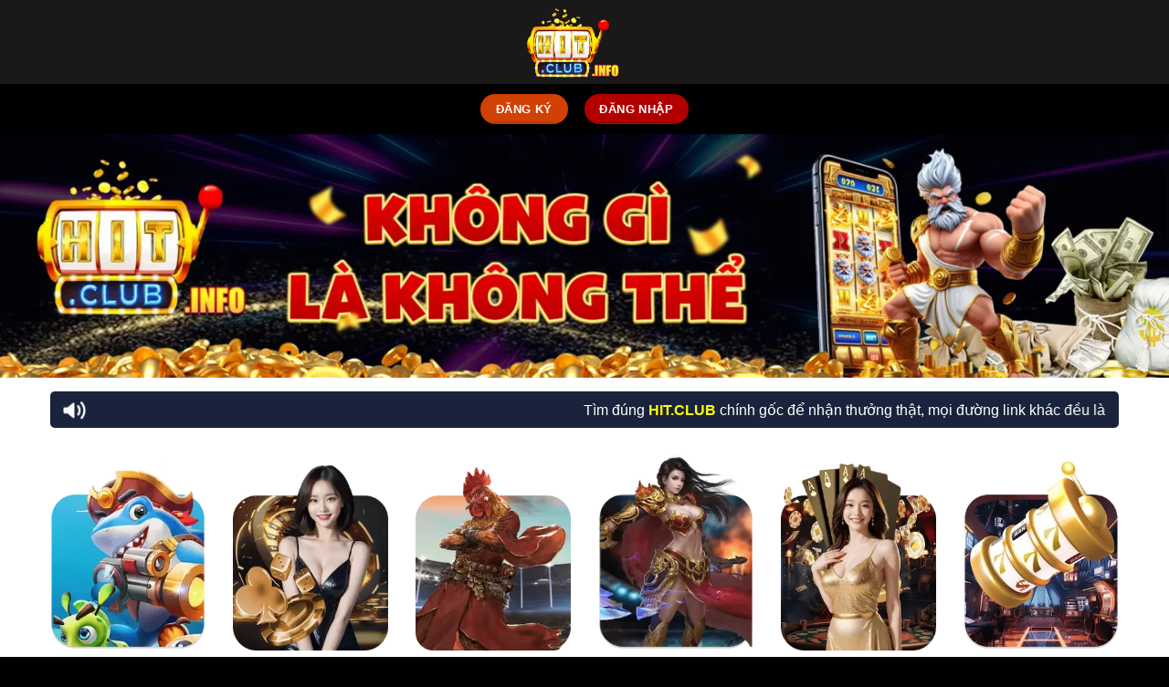

--- FILE ---
content_type: text/html; charset=UTF-8
request_url: https://www.thetalkingstick.net/page/35/
body_size: 20160
content:
<!DOCTYPE html><html lang="en-US" prefix="og: https://ogp.me/ns#" class="loading-site no-js"><head><meta charset="UTF-8" /><link rel="preconnect" href="https://fonts.gstatic.com/" crossorigin /><script type="litespeed/javascript">WebFontConfig={google:{families:["Roboto:regular,700,regular,700","Dancing Script:regular,regular&display=swap"]}};if(typeof WebFont==="object"&&typeof WebFont.load==="function"){WebFont.load(WebFontConfig)}</script><script data-optimized="1" type="litespeed/javascript" data-src="https://www.thetalkingstick.net/wp-content/plugins/litespeed-cache/assets/js/webfontloader.min.js"></script><link data-optimized="2" rel="stylesheet" href="https://www.thetalkingstick.net/wp-content/litespeed/css/7052a927ecaf5f2d67078dfa3e2b391a.css?ver=0faac" /><link rel="profile" href="https://gmpg.org/xfn/11" /><link rel="pingback" href="https://www.thetalkingstick.net/xmlrpc.php" /><meta name="viewport" content="width=device-width, initial-scale=1" /><title>HITCLUB Nổ Hũ Trực Tuyến Cổng Game Uy Tín HIT CLUB 2025</title><meta name="description" content="HITCLUB là cổng game uy tín 2025 với nhiều sản phẩm cược hot như nổ hũ, bắn cá, game bài, casino, tài xỉu, bầu cua,..."/><meta name="robots" content="follow, index, max-snippet:-1, max-video-preview:-1, max-image-preview:large"/><link rel="canonical" href="https://www.thetalkingstick.net/" /><meta property="og:locale" content="en_US" /><meta property="og:type" content="website" /><meta property="og:title" content="HITCLUB Nổ Hũ Trực Tuyến Cổng Game Uy Tín HIT CLUB 2025" /><meta property="og:description" content="HITCLUB là cổng game uy tín 2025 với nhiều sản phẩm cược hot như nổ hũ, bắn cá, game bài, casino, tài xỉu, bầu cua,..." /><meta property="og:url" content="https://www.thetalkingstick.net/" /><meta property="og:site_name" content="HITCLUB" /><meta property="og:updated_time" content="2025-07-02T10:50:12+07:00" /><meta property="og:image" content="https://www.thetalkingstick.net/wp-content/uploads/2024/11/hitclub-la-san-choi-co-do-uy-tin-an-toan-cao.webp" /><meta property="og:image:secure_url" content="https://www.thetalkingstick.net/wp-content/uploads/2024/11/hitclub-la-san-choi-co-do-uy-tin-an-toan-cao.webp" /><meta property="og:image:width" content="1400" /><meta property="og:image:height" content="788" /><meta property="og:image:alt" content="HITCLUB là sân chơi có độ uy tín, an toàn cao" /><meta property="og:image:type" content="image/webp" /><meta property="article:published_time" content="2024-11-06T12:02:15+07:00" /><meta property="article:modified_time" content="2025-07-02T10:50:12+07:00" /><meta name="twitter:card" content="summary_large_image" /><meta name="twitter:title" content="HITCLUB Nổ Hũ Trực Tuyến Cổng Game Uy Tín HIT CLUB 2025" /><meta name="twitter:description" content="HITCLUB là cổng game uy tín 2025 với nhiều sản phẩm cược hot như nổ hũ, bắn cá, game bài, casino, tài xỉu, bầu cua,..." /><meta name="twitter:image" content="https://www.thetalkingstick.net/wp-content/uploads/2024/11/hitclub-la-san-choi-co-do-uy-tin-an-toan-cao.webp" /><meta name="twitter:label1" content="Written by" /><meta name="twitter:data1" content="seo" /><meta name="twitter:label2" content="Time to read" /><meta name="twitter:data2" content="16 minutes" /> <script type="application/ld+json" class="rank-math-schema-pro">{"@context":"https://schema.org","@graph":[{"@type":"Place","@id":"https://www.thetalkingstick.net/#place","address":{"@type":"PostalAddress","streetAddress":"295 Ph\u1ea1m Ng\u1ecdc Th\u1ea1ch, Hi\u1ec7p Th\u00e0nh","addressLocality":"Th\u1ee7 D\u1ea7u M\u1ed9t","addressRegion":"B\u00ecnh D\u01b0\u01a1ng","postalCode":"820000","addressCountry":"Vi\u1ec7t Nam"}},{"@type":"Organization","@id":"https://www.thetalkingstick.net/#organization","name":"HITCLUB","url":"https://www.thetalkingstick.net","address":{"@type":"PostalAddress","streetAddress":"295 Ph\u1ea1m Ng\u1ecdc Th\u1ea1ch, Hi\u1ec7p Th\u00e0nh","addressLocality":"Th\u1ee7 D\u1ea7u M\u1ed9t","addressRegion":"B\u00ecnh D\u01b0\u01a1ng","postalCode":"820000","addressCountry":"Vi\u1ec7t Nam"},"location":{"@id":"https://www.thetalkingstick.net/#place"}},{"@type":"WebSite","@id":"https://www.thetalkingstick.net/#website","url":"https://www.thetalkingstick.net","name":"HITCLUB","alternateName":"\u0110\u0102NG K\u00dd HITCLUB NH\u1eacN TH\u01af\u1edeNG NGAY","publisher":{"@id":"https://www.thetalkingstick.net/#organization"},"inLanguage":"en-US"},{"@type":"ImageObject","@id":"https://www.thetalkingstick.net/wp-content/uploads/2024/11/hitclub-la-san-choi-co-do-uy-tin-an-toan-cao.webp","url":"https://www.thetalkingstick.net/wp-content/uploads/2024/11/hitclub-la-san-choi-co-do-uy-tin-an-toan-cao.webp","width":"1400","height":"788","caption":"HITCLUB l\u00e0 s\u00e2n ch\u01a1i c\u00f3 \u0111\u1ed9 uy t\u00edn, an to\u00e0n cao","inLanguage":"en-US"},{"@type":"AboutPage","@id":"https://www.thetalkingstick.net/#webpage","url":"https://www.thetalkingstick.net/","name":"HITCLUB N\u1ed5 H\u0169 Tr\u1ef1c Tuy\u1ebfn C\u1ed5ng Game Uy T\u00edn HIT CLUB 2025","datePublished":"2024-11-06T12:02:15+07:00","dateModified":"2025-07-02T10:50:12+07:00","about":{"@id":"https://www.thetalkingstick.net/#organization"},"isPartOf":{"@id":"https://www.thetalkingstick.net/#website"},"primaryImageOfPage":{"@id":"https://www.thetalkingstick.net/wp-content/uploads/2024/11/hitclub-la-san-choi-co-do-uy-tin-an-toan-cao.webp"},"inLanguage":"en-US"},{"@type":"Person","@id":"https://www.thetalkingstick.net/author/seo/","name":"seo","url":"https://www.thetalkingstick.net/author/seo/","image":{"@type":"ImageObject","@id":"https://secure.gravatar.com/avatar/670afd9a116dcb1da686d04d17d86780aaacfd32309b8b2edd24995ab24f10e8?s=96&amp;d=mm&amp;r=g","url":"https://secure.gravatar.com/avatar/670afd9a116dcb1da686d04d17d86780aaacfd32309b8b2edd24995ab24f10e8?s=96&amp;d=mm&amp;r=g","caption":"seo","inLanguage":"en-US"},"worksFor":{"@id":"https://www.thetalkingstick.net/#organization"}},{"headline":"HITCLUB N\u1ed5 H\u0169 Tr\u1ef1c Tuy\u1ebfn C\u1ed5ng Game Uy T\u00edn HIT CLUB 2025","description":"HITCLUB l\u00e0 c\u1ed5ng game uy t\u00edn 2025 v\u1edbi nhi\u1ec1u s\u1ea3n ph\u1ea9m c\u01b0\u1ee3c hot nh\u01b0 n\u1ed5 h\u0169, b\u1eafn c\u00e1, game b\u00e0i, casino, t\u00e0i x\u1ec9u, b\u1ea7u cua,...","keywords":"hitclub,hit club","@type":"Article","author":{"@id":"https://www.thetalkingstick.net/author/seo/","name":"seo"},"datePublished":"2024-11-06T12:02:15+07:00","dateModified":"2025-07-02T10:50:12+07:00","image":{"@id":"https://www.thetalkingstick.net/wp-content/uploads/2024/11/hitclub-la-san-choi-co-do-uy-tin-an-toan-cao.webp"},"name":"HITCLUB N\u1ed5 H\u0169 Tr\u1ef1c Tuy\u1ebfn C\u1ed5ng Game Uy T\u00edn HIT CLUB 2025","@id":"https://www.thetalkingstick.net/#schema-2268","isPartOf":{"@id":"https://www.thetalkingstick.net/#webpage"},"publisher":{"@id":"https://www.thetalkingstick.net/#organization"},"inLanguage":"en-US","mainEntityOfPage":{"@id":"https://www.thetalkingstick.net/#webpage"}}]}</script> <link rel='dns-prefetch' href='//fonts.googleapis.com' /><link href='https://fonts.gstatic.com' crossorigin rel='preconnect' /><link rel='prefetch' href='https://www.thetalkingstick.net/wp-content/themes/flatsome/assets/js/flatsome.js?ver=51d1c732cb1803d92751' /><link rel='prefetch' href='https://www.thetalkingstick.net/wp-content/themes/flatsome/assets/js/chunk.slider.js?ver=3.19.2' /><link rel='prefetch' href='https://www.thetalkingstick.net/wp-content/themes/flatsome/assets/js/chunk.popups.js?ver=3.19.2' /><link rel='prefetch' href='https://www.thetalkingstick.net/wp-content/themes/flatsome/assets/js/chunk.tooltips.js?ver=3.19.2' /><link rel="alternate" type="application/rss+xml" title="HITCLUB &raquo; Feed" href="https://www.thetalkingstick.net/feed/" /><link rel="alternate" type="application/rss+xml" title="HITCLUB &raquo; Comments Feed" href="https://www.thetalkingstick.net/comments/feed/" /> <script type="text/javascript" src="https://www.thetalkingstick.net/wp-includes/js/jquery/jquery.min.js?ver=3.7.1" id="jquery-core-js"></script> <link rel="https://api.w.org/" href="https://www.thetalkingstick.net/wp-json/" /><link rel="alternate" title="JSON" type="application/json" href="https://www.thetalkingstick.net/wp-json/wp/v2/pages/41" /><link rel="EditURI" type="application/rsd+xml" title="RSD" href="https://www.thetalkingstick.net/xmlrpc.php?rsd" /><link rel='shortlink' href='https://www.thetalkingstick.net/' /><link rel="alternate" title="oEmbed (JSON)" type="application/json+oembed" href="https://www.thetalkingstick.net/wp-json/oembed/1.0/embed?url=https%3A%2F%2Fwww.thetalkingstick.net%2F" /><link rel="alternate" title="oEmbed (XML)" type="text/xml+oembed" href="https://www.thetalkingstick.net/wp-json/oembed/1.0/embed?url=https%3A%2F%2Fwww.thetalkingstick.net%2F&#038;format=xml" />
 <script type="application/ld+json">{
"@context": "https://schema.org",
"@type": "localbusiness",
"name": "Hitclub",
"alternateName":"Hitclub – Nền Tảng Giải Trí Cá Cược Đẳng Cấp, Trải Nghiệm Thắng Lớn Cho Người Chơi!",
"url": "https://www.thetalkingstick.net/",
"@id": "https://www.thetalkingstick.net/",
"logo":  "https://drive.google.com/file/d/1eze8_w8PuQpzDoXSW7ov405LpmjOmTv7/view?usp=sharing",
"image": "https://drive.google.com/file/d/1XdKklXjSuRK_VY5mqpqhDKIauyDdft3u/view?usp=sharing",
"description" : "Hitclub – Nền tảng cá cược đẳng cấp với tỷ lệ thưởng hấp dẫn và đa dạng trò chơi. Tham gia ngay để trải nghiệm và thắng lớn! Website: https://www.thetalkingstick.net/",
"telephone": "03756453643",
"priceRange": "10$-1000000$",
"email": "hitclubsinfo@gmail.com",
"founder": "Hitclub",
"address": {
"@type": "PostalAddress",
"streetAddress": "295 Phạm Ngọc Thạch, Hiệp Thành, Thủ Dầu Một, Bình Dương, Việt Nam",
"addressLocality": "Thủ Dầu Một",
"addressRegion": "Bình Dương",
"postalCode": "820000",
"addressCountry": "VN"
},
"review": {
"@type": "Review",
"reviewRating": {
"@type": "Rating",
"ratingValue": "4.9",
"bestRating": "5"
},
"author": {
"@type": "Person",
"name": "Hitclub"
}
},
"aggregateRating": {
 "@type": "AggregateRating",
"ratingValue": "4.9",
"reviewCount": "123" },
"geo": {
"@type": "GeoCoordinates",
"latitude":11.0038897,
"longitude":106.6626051
},
"openingHoursSpecification": {
"@type": "OpeningHoursSpecification",
"dayOfWeek": [
"Monday",
"Tuesday",
"Wednesday",
"Thursday",
"Friday",
"Saturday",
"Sunday"
],
"opens": "00:00",
"closes": "23:59"
},
"sameAs": [
"https://www.facebook.com/hitclubsinfo/",
"https://x.com/hitclubsinfo",
"https://www.pinterest.com/hitclubinfo/",
"https://www.youtube.com/@hitclubsinfo",
"https://www.tumblr.com/hitclubsinfo",
"https://www.twitch.tv/hitclubsinfo",
"https://www.pearltrees.com/hitclubsinfo",
"https://gravatar.com/hitclubsinfo",
"https://500px.com/p/hitclubsinfo",
"https://profile.hatena.ne.jp/hitclubsinfo/profile",
"https://issuu.com/hitclubsinfo",
"https://linktr.ee/hitclubsinfo"
]
}</script> 
 <script type="application/ld+json">{
"@context": "https://schema.org",
"@type": "BreadcrumbList",
"itemListElement": [{
"@type": "ListItem",
"position": 1,
"name": "Hitclub",
"item": "https://www.thetalkingstick.net/"
},
{
"@type": "ListItem",
"position": 2,
"name": "✅ TAMMY XIN CHAO",
"item": "https://www.thetalkingstick.net/"
}
]}</script> 
 <script type="litespeed/javascript" data-src="https://www.googletagmanager.com/gtag/js?id=G-Q0F2XJE89J"></script> <script type="litespeed/javascript">window.dataLayer=window.dataLayer||[];function gtag(){dataLayer.push(arguments)}
gtag('js',new Date());gtag('config','G-Q0F2XJE89J')</script><link rel="icon" href="https://www.thetalkingstick.net/wp-content/uploads/2024/11/cropped-favicon-hitclub-32x32.webp" sizes="32x32" /><link rel="icon" href="https://www.thetalkingstick.net/wp-content/uploads/2024/11/cropped-favicon-hitclub-192x192.webp" sizes="192x192" /><link rel="apple-touch-icon" href="https://www.thetalkingstick.net/wp-content/uploads/2024/11/cropped-favicon-hitclub-180x180.webp" /><meta name="msapplication-TileImage" content="https://www.thetalkingstick.net/wp-content/uploads/2024/11/cropped-favicon-hitclub-270x270.webp" /></head><body class="home paged wp-singular page-template page-template-page-blank page-template-page-blank-php page page-id-41 paged-35 page-paged-35 wp-theme-flatsome wp-child-theme-flatsome-child full-width lightbox nav-dropdown-has-arrow nav-dropdown-has-shadow nav-dropdown-has-border"><a class="skip-link screen-reader-text" href="#main">Skip to content</a><div id="wrapper"><header id="header" class="header has-sticky sticky-jump"><div class="header-wrapper"><div id="masthead" class="header-main show-logo-center nav-dark"><div class="header-inner flex-row container logo-center medium-logo-center" role="navigation"><div id="logo" class="flex-col logo"><a href="https://www.thetalkingstick.net/" title="HITCLUB - ĐĂNG KÝ HITCLUB NHẬN THƯỞNG NGAY" rel="home">
<img data-lazyloaded="1" src="[data-uri]" width="443" height="268" data-src="https://www.thetalkingstick.net/wp-content/uploads/2024/11/logo-hitclub.webp" class="header_logo header-logo" alt="HITCLUB"/><img data-lazyloaded="1" src="[data-uri]"  width="443" height="268" data-src="https://www.thetalkingstick.net/wp-content/uploads/2024/11/logo-hitclub.webp" class="header-logo-dark" alt="HITCLUB"/></a></div><div class="flex-col show-for-medium flex-left"><ul class="mobile-nav nav nav-left "><li class="nav-icon has-icon">
<a href="#" data-open="#main-menu" data-pos="left" data-bg="main-menu-overlay" data-color="dark" class="is-small" aria-label="Menu" aria-controls="main-menu" aria-expanded="false"><i class="icon-menu" ></i>
</a></li></ul></div><div class="flex-col hide-for-medium flex-left
"><ul class="header-nav header-nav-main nav nav-left  nav-uppercase" ></ul></div><div class="flex-col hide-for-medium flex-right"><ul class="header-nav header-nav-main nav nav-right  nav-uppercase"></ul></div><div class="flex-col show-for-medium flex-right"><ul class="mobile-nav nav nav-right "></ul></div></div><div class="container"><div class="top-divider full-width"></div></div></div><div id="wide-nav" class="header-bottom wide-nav nav-dark flex-has-center"><div class="flex-row container"><div class="flex-col hide-for-medium flex-center"><ul class="nav header-nav header-bottom-nav nav-center  nav-size-medium nav-spacing-medium nav-uppercase"><li class="html header-button-1"><div class="header-button">
<a href="https://www.thetalkingstick.net/mlink/?branchseo=hit-ki" target="_blank" class="button plain is-bevel" rel="nofollow noopener"  style="border-radius:99px;">
<span>đăng ký</span>
</a></div></li><li class="html header-button-2"><div class="header-button">
<a href="https://www.thetalkingstick.net/mlink/?branchseo=hit-ki" target="_blank" class="button alert is-bevel" rel="nofollow noopener"  style="border-radius:99px;">
<span>đăng nhập</span>
</a></div></li></ul></div><div class="flex-col show-for-medium flex-grow"><ul class="nav header-bottom-nav nav-center mobile-nav  nav-size-medium nav-spacing-medium nav-uppercase"><li class="html header-button-1"><div class="header-button">
<a href="https://www.thetalkingstick.net/mlink/?branchseo=hit-ki" target="_blank" class="button plain is-bevel" rel="nofollow noopener"  style="border-radius:99px;">
<span>đăng ký</span>
</a></div></li><li class="html header-button-2"><div class="header-button">
<a href="https://www.thetalkingstick.net/mlink/?branchseo=hit-ki" target="_blank" class="button alert is-bevel" rel="nofollow noopener"  style="border-radius:99px;">
<span>đăng nhập</span>
</a></div></li></ul></div></div></div><div class="header-bg-container fill"><div class="header-bg-image fill"></div><div class="header-bg-color fill"></div></div></div></header><main id="main" class=""><div id="content" role="main" class="content-area"><div class="img has-hover x md-x lg-x y md-y lg-y" id="image_19014694"><div class="img-inner dark" >
<img data-lazyloaded="1" src="[data-uri]" fetchpriority="high" decoding="async" width="1020" height="213" data-src="https://www.thetalkingstick.net/wp-content/uploads/2024/11/banner-hitclub.webp" class="attachment-large size-large" alt="banner-hitclub" /></div><style>#image_19014694 {
  width: 100%;
}</style></div><div class="row row-collapse"  id="row-1406943943"><div id="col-1250278046" class="col small-12 large-12"  ><div class="col-inner" style="background-color:rgb(25, 35, 60);" ><div class="icon-box featured-box w-thong-bao icon-box-left text-left"  ><div class="icon-box-img" style="width: 25px"><div class="icon"><div class="icon-inner" >
<img data-lazyloaded="1" src="[data-uri]" width="26" height="26" decoding="async" data-src="https://webjkl.b-cdn.net/seo-auto/wp-auto/b0591742-69a1-415f-91b4-3451f7b774a9.webp" alt=""/></div></div></div><div class="icon-box-text last-reset"><div id="text-1903837319" class="text"><p class="mb-0">Tìm đúng <a href="/mlink/?branchseo=hit-ki" target="_blank" rel="nofollow noopener noreferrer"><strong><span style="color: #ffff00;">HIT.CLUB</span></strong></a> chính gốc để nhận thưởng thật, mọi đường link khác đều là lừa đảo.</p><style>#text-1903837319 {
  color: rgb(255,255,255);
}
#text-1903837319 > * {
  color: rgb(255,255,255);
}</style></div></div></div></div><style>#col-1250278046 > .col-inner {
  padding: 7px 14px 7px 14px;
  margin: 15px 0px 15px 0px;
  border-radius: 5px;
}</style></div></div><div id="gap-914192911" class="gap-element clearfix" style="display:block; height:auto;"><style>#gap-914192911 {
  padding-top: 15px;
}</style></div><div class="row"  id="row-1189478648"><div id="col-1971747556" class="col medium-2 small-6 large-2"  ><div class="col-inner"  ><div class="img has-hover x md-x lg-x y md-y lg-y" id="image_1124687500"><div class="img-inner image-zoom dark" >
<img data-lazyloaded="1" src="[data-uri]" decoding="async" width="256" height="321" data-src="https://www.thetalkingstick.net/wp-content/uploads/2024/11/ban-ca-2.webp" class="attachment-original size-original" alt="ban-ca-hitclub" /></div><style>#image_1124687500 {
  width: 100%;
}</style></div></div></div><div id="col-1409499554" class="col medium-2 small-6 large-2"  ><div class="col-inner"  ><div class="img has-hover x md-x lg-x y md-y lg-y" id="image_920741629"><div class="img-inner image-zoom dark" >
<img data-lazyloaded="1" src="[data-uri]" decoding="async" width="256" height="322" data-src="https://www.thetalkingstick.net/wp-content/uploads/2024/11/casino-2.webp" class="attachment-original size-original" alt="casino-hitclub" /></div><style>#image_920741629 {
  width: 100%;
}</style></div></div></div><div id="col-1111725938" class="col medium-2 small-6 large-2"  ><div class="col-inner"  ><div class="img has-hover x md-x lg-x y md-y lg-y" id="image_399245856"><div class="img-inner image-zoom dark" >
<img data-lazyloaded="1" src="[data-uri]" decoding="async" width="256" height="322" data-src="https://www.thetalkingstick.net/wp-content/uploads/2024/11/da-ga.webp" class="attachment-original size-original" alt="da-ga-hitclub" /></div><style>#image_399245856 {
  width: 100%;
}</style></div></div></div><div id="col-56599681" class="col medium-2 small-6 large-2"  ><div class="col-inner"  ><div class="img has-hover x md-x lg-x y md-y lg-y" id="image_621590071"><div class="img-inner image-zoom dark" >
<img data-lazyloaded="1" src="[data-uri]" decoding="async" width="256" height="321" data-src="https://www.thetalkingstick.net/wp-content/uploads/2024/11/game-bai-2.webp" class="attachment-original size-original" alt="game-bai-hitclub" /></div><style>#image_621590071 {
  width: 100%;
}</style></div></div></div><div id="col-1624291554" class="col medium-2 small-6 large-2"  ><div class="col-inner"  ><div class="img has-hover x md-x lg-x y md-y lg-y" id="image_820571641"><div class="img-inner image-zoom dark" >
<img data-lazyloaded="1" src="[data-uri]" decoding="async" width="256" height="322" data-src="https://www.thetalkingstick.net/wp-content/uploads/2024/11/game-bai-3.webp" class="attachment-original size-original" alt="game-bai-hitclub" /></div><style>#image_820571641 {
  width: 100%;
}</style></div></div></div><div id="col-460033466" class="col medium-2 small-6 large-2"  ><div class="col-inner"  ><div class="img has-hover x md-x lg-x y md-y lg-y" id="image_1178389485"><div class="img-inner image-zoom dark" >
<img data-lazyloaded="1" src="[data-uri]" decoding="async" width="256" height="321" data-src="https://www.thetalkingstick.net/wp-content/uploads/2024/11/no-hu-2.webp" class="attachment-original size-original" alt="no-hu-hitclub" /></div><style>#image_1178389485 {
  width: 100%;
}</style></div></div></div></div><div class="container section-title-container" ><h1 class="section-title section-title-center"><b></b><span class="section-title-main" >HITCLUB Nổ Hũ Trực Tuyến Cổng Game Uy Tín HIT CLUB 2025</span><b></b></h1></div><div class="row align-middle align-center"  id="row-1319051465"><div id="col-743371748" class="col medium-3 small-12 large-3"  ><div class="col-inner text-center"  ><div class="is-border is-dashed"
style="border-color:#d14104;border-width:2px 2px 2px 2px;"></div><div class="img has-hover x md-x lg-x y md-y lg-y" id="image_1104111200"><div class="img-inner dark" >
<img data-lazyloaded="1" src="[data-uri]" decoding="async" width="512" height="512" data-src="https://www.thetalkingstick.net/wp-content/uploads/2024/11/cropped-favicon-hitclub.webp" class="attachment-original size-original" alt="favicon-hitclub" data-srcset="https://www.thetalkingstick.net/wp-content/uploads/2024/11/cropped-favicon-hitclub.webp 512w, https://www.thetalkingstick.net/wp-content/uploads/2024/11/cropped-favicon-hitclub-270x270.webp 270w, https://www.thetalkingstick.net/wp-content/uploads/2024/11/cropped-favicon-hitclub-192x192.webp 192w, https://www.thetalkingstick.net/wp-content/uploads/2024/11/cropped-favicon-hitclub-180x180.webp 180w, https://www.thetalkingstick.net/wp-content/uploads/2024/11/cropped-favicon-hitclub-32x32.webp 32w" data-sizes="(max-width: 512px) 100vw, 512px" /></div><style>#image_1104111200 {
  width: 54%;
}</style></div></div><style>#col-743371748 > .col-inner {
  padding: 20px 0px 20px 0px;
}</style></div><div id="col-777433933" class="col medium-9 small-12 large-9"  ><div class="col-inner"  ><div class="is-border is-dashed"
style="border-color:#d14104;border-width:2px 2px 2px 2px;"></div><p style="text-align: center;"><a href="https://www.thetalkingstick.net/"><span style="color: #d14104;"><strong>HITCLUB</strong></span></a></p><p style="text-align: center;"><span style="color: #d14104;">THƯỞNG 118%</span> CHO NẠP LẦN ĐẦU <span style="color: #d14104;">18.000.000Đ</span> &#8211; <span style="color: #d14104;">THƯỞNG 18%</span> CHO NẠP LẦN TIẾP THEO <span style="color: #d14104;">1.800.000Đ</span> &#8211; HOÀN TRẢ <span style="color: #d14104;">1.25%</span></p></div><style>#col-777433933 > .col-inner {
  padding: 35px 10px 35px 10px;
}</style></div></div><div class="row"  id="row-1485689644"><div id="col-657543016" class="col small-12 large-12"  ><div class="col-inner"  ><div class="row"  id="row-307410139"><div id="col-54572564" class="col small-12 large-12"  ><div class="col-inner"  ><div class="container section-title-container" ><h2 class="section-title section-title-bold-center"><b></b><span class="section-title-main" >Tổng quan về nền tảng cá cược uy tín HITCLUB</span><b></b></h2></div><p><span style="font-weight: 400;">HITCLUB là một cổng game trực tuyến có xuất xứ từ Hoa Kỳ, nơi nổi tiếng với sự phát triển mạnh mẽ của ngành công nghiệp giải trí và cờ bạc. Được xây dựng dựa trên nền tảng công nghệ hiện đại, nhà cái mang đến cho người chơi một môi trường game công bằng và đáng tin cậy. </span></p><p><span style="font-weight: 400;">Đặc biệt, cổng game đã nhận được giấy phép hoạt động hợp pháp từ Isle of Man, một tổ chức nổi tiếng tại Vương quốc Anh, chuyên cấp phép cho các nền tảng game trực tuyến và cờ bạc quốc tế. Với giấy phép này, nền tảng cam kết mang đến trải nghiệm giải trí an toàn và minh bạch cho người tham gia.</span></p><figure id="attachment_416" aria-describedby="caption-attachment-416" style="width: 1400px" class="wp-caption aligncenter"><img data-lazyloaded="1" src="[data-uri]" decoding="async" class="size-full wp-image-416" data-src="https://www.thetalkingstick.net/wp-content/uploads/2024/11/hitclub-la-san-choi-co-do-uy-tin-an-toan-cao.webp" alt="HITCLUB là sân chơi có độ uy tín, an toàn cao" width="1400" height="788" /><figcaption id="caption-attachment-416" class="wp-caption-text">HITCLUB là sân chơi có độ uy tín, an toàn cao</figcaption></figure><div class="container section-title-container" ><h2 class="section-title section-title-bold-center"><b></b><span class="section-title-main" >Những ưu điểm vượt trội đánh dấu thương hiệu cho HITCLUB</span><b></b></h2></div><p><span style="font-weight: 400;">Trong bối cảnh nhiều trang web giả mạo đang tràn lan trên thị trường game trực tuyến, việc lựa chọn một cổng game uy tín trở thành một thách thức không nhỏ đối với người chơi. HITCLUB là nơi được nhiều người lựa chọn vì:</span></p><h3><b>Số lượng thành viên đông đảo top đầu châu Á</b></h3><p><span style="font-weight: 400;">Việc có một cộng đồng đông đảo không chỉ chứng tỏ sự phổ biến mà còn là dấu hiệu rõ ràng cho sự minh bạch và chất lượng của dịch vụ. Các cổng game uy tín thường có một lượng người chơi ổn định và ngày càng tăng, nhờ vào sự công bằng, bảo mật và các tính năng hấp dẫn mà họ cung cấp.</span></p><p><span style="font-weight: 400;">Khi tham gia cá cược trực tuyến, việc kiểm tra số lượng thành viên tham gia là một bước quan trọng để xác định độ tin cậy của trang web. Với số lượng thành viên ngày càng gia tăng, HITCLUB đã chứng minh được mình là một lựa chọn an toàn và đáng tin cậy cho những ai tìm kiếm trải nghiệm game bài trực tuyến chất lượng.</span></p><figure id="attachment_418" aria-describedby="caption-attachment-418" style="width: 1400px" class="wp-caption aligncenter"><img data-lazyloaded="1" src="[data-uri]" decoding="async" class="size-full wp-image-418" data-src="https://www.thetalkingstick.net/wp-content/uploads/2024/11/so-luong-thanh-vien-lon-voi-hang-ngan-nguoi-tham-gia.webp" alt="Số lượng thành viên lớn với hàng ngàn người tham gia" width="1400" height="788" /><figcaption id="caption-attachment-418" class="wp-caption-text">Số lượng thành viên lớn với hàng ngàn người tham gia</figcaption></figure><h3><b>Giftcode hấp dẫn khiến người dùng thích thú</b></h3><p><span style="font-weight: 400;">Nổi bật tại HITCLUB là các chương trình <a href="https://www.thetalkingstick.net/khuyen-mai-hitclub/"><strong>khuyến mãi</strong></a> liên tục và đa dạng, luôn mang lại những cơ hội tuyệt vời cho người chơi. Cổng game hiểu rõ rằng việc cung cấp các ưu đãi hấp dẫn là cách để thu hút và giữ chân người chơi, vì vậy họ thường xuyên cập nhật các sự kiện, giải đấu và khuyến mãi đặc biệt. </span></p><p><span style="font-weight: 400;">Các chương trình khuyến mãi tạo ra những cơ hội để nhận thêm thưởng, từ các bonus chào mừng, hoàn trả đến các chương trình tặng Giftcode hấp dẫn. Các Giftcode thường xuyên được phát hành, cho phép người chơi có thêm nhiều cơ hội tăng thu nhập mà không cần phải bỏ ra nhiều chi phí. </span></p><figure id="attachment_413" aria-describedby="caption-attachment-413" style="width: 1400px" class="wp-caption aligncenter"><img data-lazyloaded="1" src="[data-uri]" decoding="async" class="size-full wp-image-413" data-src="https://www.thetalkingstick.net/wp-content/uploads/2024/11/chuong-trinh-uu-dai-khuyen-mai-giftcode-bat-ngo.webp" alt="Chương trình ưu đãi, khuyến mãi, giftcode bất ngờ" width="1400" height="788" /><figcaption id="caption-attachment-413" class="wp-caption-text">Chương trình ưu đãi, khuyến mãi, giftcode bất ngờ</figcaption></figure><h3><b>Giao dịch nhanh chóng với nhiều phương pháp dễ dàng</b></h3><p><span style="font-weight: 400;">HITCLUB luôn nỗ lực để mang đến cho người chơi trải nghiệm giao dịch tiện lợi và nhanh chóng nhất. Hệ thống nạp và rút tiền của cổng game này được thiết kế đơn giản, dễ sử dụng, giúp người chơi có thể thực hiện các giao dịch một cách thuận tiện mà không gặp phải bất kỳ khó khăn nào. </span></p><p><span style="font-weight: 400;">Đặc biệt, HITCLUB cung cấp nhiều phương thức thanh toán khác nhau, từ chuyển khoản qua ngân hàng, ví điện tử như MoMo, ZaloPay,,,,cho phép bạn lựa chọn theo nhu cầu và thói quen của mình. Ngoài ra điểm cộng lớn chính là thời gian xử lý giao dịch cực kỳ nhanh chóng, chỉ mất từ 3-5 phút để nạp hoặc rút tiền. </span></p><div class="container section-title-container" ><h2 class="section-title section-title-bold-center"><b></b><span class="section-title-main" >HICLUB Tự hào với kho game khổng lồ với phần thưởng hấp dẫn</span><b></b></h2></div><div class="tabbed-content"><ul class="nav nav-pills nav-vertical nav-uppercase nav-size-normal nav-left" role="tablist"><li id="tab-game-bÀi-hitclub" class="tab active has-icon" role="presentation"><a href="#tab_game-bÀi-hitclub" role="tab" aria-selected="true" aria-controls="tab_game-bÀi-hitclub"><span>GAME BÀI HITCLUB</span></a></li><li id="tab-live-casino-hitclub" class="tab has-icon" role="presentation"><a href="#tab_live-casino-hitclub" tabindex="-1" role="tab" aria-selected="false" aria-controls="tab_live-casino-hitclub"><span>LIVE CASINO HITCLUB</span></a></li><li id="tab-thỂ-thao-hitclub" class="tab has-icon" role="presentation"><a href="#tab_thỂ-thao-hitclub" tabindex="-1" role="tab" aria-selected="false" aria-controls="tab_thỂ-thao-hitclub"><span>THỂ THAO HITCLUB</span></a></li><li id="tab-slot-game-hitclub" class="tab has-icon" role="presentation"><a href="#tab_slot-game-hitclub" tabindex="-1" role="tab" aria-selected="false" aria-controls="tab_slot-game-hitclub"><span>SLOT GAME HITCLUB</span></a></li></ul><div class="tab-panels"><div id="tab_game-bÀi-hitclub" class="panel active entry-content" role="tabpanel" aria-labelledby="tab-game-bÀi-hitclub"><p><span style="font-weight: 400;">Tại Hit Club, người chơi sẽ được đắm chìm trong một kho <a href="https://www.thetalkingstick.net/game-bai-hitclub/"><strong>game bài</strong></a> cực kỳ đa dạng và hấp dẫn. Các trò chơi dân gian quen thuộc như Tiến Lên Miền Nam, Tiến Lên Đếm Lá, Mậu Binh, Liêng, và Sâm luôn thu hút đông đảo người tham gia. Bên cạnh đó, các game quốc tế như Poker, Baccarat, Xì Dách và Xì Tố cũng được cung cấp đầy đủ, mang đến nhiều lựa chọn cho cược thủ yêu thích thể loại bài.</span></p><p><span style="font-weight: 400;">Các bàn cược được thiết kế tỉ mỉ, dễ dàng thao tác và mang lại cảm giác chân thật, như bạn đang tham gia trực tiếp tại một sòng bài. Đặc biệt, các trò chơi luôn có tỷ lệ thắng hấp dẫn, tạo nên những phút giây hồi hộp và thỏa mãn cho các cược thủ. </span></p></div><div id="tab_live-casino-hitclub" class="panel entry-content" role="tabpanel" aria-labelledby="tab-live-casino-hitclub"><p><span style="font-weight: 400;">Hệ thống Live tại Hit Club mang lại trải nghiệm chơi game cực kỳ chân thực và hấp dẫn, khiến người chơi cảm thấy như đang tham gia trực tiếp tại các sòng bài lớn. Các trò chơi Live như Tài Xỉu, Xóc Đĩa và Casino trực tuyến được tổ chức chuyên nghiệp với dealer thật, tạo nên không khí sôi động và kịch tính. </span></p><p><span style="font-weight: 400;">Những dealer tại Hit Club không chỉ xinh đẹp mà còn rất thân thiện, hỗ trợ người chơi trong suốt quá trình tham gia. Mỗi ván cược diễn ra trực tiếp và minh bạch, giúp người chơi có thể tương tác trực tiếp với dealer và các cược thủ khác, tạo cảm giác gần gũi và vui vẻ. </span></p></div><div id="tab_thỂ-thao-hitclub" class="panel entry-content" role="tabpanel" aria-labelledby="tab-thỂ-thao-hitclub"><p><span style="font-weight: 400;">Cá cược thể thao tại HITCLUB không chỉ đa dạng mà còn mang lại nhiều cơ hội chiến thắng cho người chơi nhờ vào các loại kèo phong phú như kèo chấp, kèo tỷ số, kèo rung, kèo tài xỉu và nhiều lựa chọn khác. Mỗi loại kèo đều có tỷ lệ cược khác nhau, cho phép người chơi dễ dàng tìm thấy kèo phù hợp với chiến lược và sở thích của mình.</span></p><p><span style="font-weight: 400;">Cổng game luôn cập nhật kịp thời các trận đấu thể thao, từ các giải đấu quốc tế cho đến các sự kiện thể thao lớn nhỏ, cùng với bảng kèo chi tiết giúp người chơi dễ dàng theo dõi.  Để tăng khả năng chiến thắng, người chơi có thể kết hợp giữa các phương pháp soi kèo thông minh và quan sát tình hình trận đấu trực tiếp.</span></p></div><div id="tab_slot-game-hitclub" class="panel entry-content" role="tabpanel" aria-labelledby="tab-slot-game-hitclub"><p><span style="font-weight: 400;">Slots tại HITLCUB mang đến cho người chơi những trải nghiệm đầy phấn khích với các trò chơi slot đa dạng về chủ đề, từ các cỗ máy cổ điển cho đến những trò chơi hiện đại với đồ họa tuyệt đẹp. Mỗi game đều được thiết kế với âm thanh sống động và hình ảnh sắc nét, tạo nên một không gian giải trí đầy màu sắc</span></p><p><span style="font-weight: 400;">Điều đặc biệt chính là các giải thưởng Jackpot hấp dẫn, với mức thưởng có thể lên đến hàng tỷ đồng, khiến bất kỳ ai cũng không thể bỏ qua. Việc tham gia rất đơn giản, người chơi chỉ cần đặt cược và nhấn nút Quay, sau đó chờ đợi kết quả. Tỷ lệ thắng cao cùng với các dòng thưởng thú vị làm cho mỗi vòng quay trở nên đầy bất ngờ và hứa hẹn mang lại những giây phút giải trí tuyệt vời. </span></p><p>Nếu muốn biết thêm nhiều thủ thuật hay, xem cùng <a href="https://www.thetalkingstick.net/meo-game-hitclub/">mẹo chơi game</a> tại HITCLUB.</p></div></div></div><div class="container section-title-container" ><h2 class="section-title section-title-bold-center"><b></b><span class="section-title-main" >Thao tác đăng ký tài khoản dành cho tân thủ tại HITCLUB</span><b></b></h2></div><p><span style="font-weight: 400;">Để <a href="https://www.thetalkingstick.net/dang-ky-hitclub/">đăng ký</a> tài khoản và tham gia vào các trò chơi tại HITCLUB, bạn chỉ cần thực hiện một số bước đơn giản và nhanh chóng. Dưới đây là hướng dẫn cụ thể nhất mà anh em có thể tham khảo:</span></p><ul><li style="font-weight: 400;" aria-level="1"><span style="font-weight: 400;">Bước 1: Đầu tiên, người chơi cần truy cập vào đường link chính thức của HITCLUB để đảm bảo an toàn và tránh những rủi ro từ website giả mạo. </span></li><li style="font-weight: 400;" aria-level="1"><span style="font-weight: 400;">Bước 2: Sau khi vào trang chủ, bạn sẽ thấy bảng đăng ký. Tân thủ cần điền đầy đủ các thông tin yêu cầu như là tên đăng nhập, mật khẩu,&#8230;</span></li><li style="font-weight: 400;" aria-level="1"><span style="font-weight: 400;">Bước 3: Tên hiển thị này sẽ là tên mà bạn sử dụng trong các trò chơi tại HITCLUB. Sau khi chọn xong, nhấn “Xác nhận” để hoàn tất quá trình đăng ký.</span></li></ul><figure id="attachment_414" aria-describedby="caption-attachment-414" style="width: 1400px" class="wp-caption aligncenter"><img data-lazyloaded="1" src="[data-uri]" decoding="async" class="size-full wp-image-414" data-src="https://www.thetalkingstick.net/wp-content/uploads/2024/11/dang-ky-3-buoc-de-tao-tai-khoan-de-dang.webp" alt="Đăng ký 3 bước để tạo tài khoản dễ dàng" width="1400" height="788" /><figcaption id="caption-attachment-414" class="wp-caption-text">Đăng ký 3 bước để tạo tài khoản dễ dàng</figcaption></figure><div class="container section-title-container" ><h2 class="section-title section-title-bold-center"><b></b><span class="section-title-main" >Đăng nhập HITCLUB sau khi đăng ký tài khoản thành công</span><b></b></h2></div><p><span style="font-weight: 400;">Để đăng nhập vào HITCLUB một cách nhanh chóng và dễ dàng, bạn chỉ cần thực hiện một số bước đơn giản dưới đây. Cụ thể:</span></p><ul><li style="font-weight: 400;" aria-level="1"><span style="font-weight: 400;">Bước 1:Trước tiên, bạn cần truy cập vào website chính thức của HITCLUB để đảm bảo an toàn. Nếu chưa có tài khoản, bạn có thể nhấn vào mục &#8220;Đăng ký&#8221; để tạo tài khoản mới theo hướng dẫn.</span></li><li style="font-weight: 400;" aria-level="1"><span style="font-weight: 400;">Bước 2: Sau khi truy cập vào trang chủ, bạn hãy chọn mục &#8220;Đăng nhập&#8221; và điền thông tin tài khoản của mình. Cụ thể, nhập chính xác tên tài khoản và mật khẩu mà bạn đã đăng ký trước đó. </span></li><li style="font-weight: 400;" aria-level="1"><span style="font-weight: 400;">Bước 3: Ở bước cuối cùng, bạn sẽ nhận được mã xác minh từ hệ thống. Nhập chính xác mã này vào ô yêu cầu, sau đó nhấn &#8220;Hoàn tất&#8221;. </span></li></ul><figure id="attachment_412" aria-describedby="caption-attachment-412" style="width: 1400px" class="wp-caption aligncenter"><img data-lazyloaded="1" src="[data-uri]" decoding="async" class="size-full wp-image-412" data-src="https://www.thetalkingstick.net/wp-content/uploads/2024/11/3-buoc-de-hoan-tat-dang-nhap-than-toc.webp" alt="3 bước để hoàn tất đăng nhập thần tốc" width="1400" height="788" /><figcaption id="caption-attachment-412" class="wp-caption-text">3 bước để hoàn tất đăng nhập thần tốc</figcaption></figure><div class="container section-title-container" ><h2 class="section-title section-title-bold-center"><b></b><span class="section-title-main" >Nạp tiền với đa dạng phương thức giao dịch tại HITCLUB</span><b></b></h2></div><p><span style="font-weight: 400;">Nếu bạn là người mới bắt đầu tham gia HITCLUB và đang tìm hiểu cách nạp tiền vào tài khoản, đừng lo lắng, quá trình này rất đơn giản và nhanh chóng. Cụ thể:</span></p><div class="tabbed-content"><ul class="nav nav-pills nav-vertical nav-normal nav-size-normal nav-left" role="tablist"><li id="tab-zalopay" class="tab active has-icon" role="presentation"><a href="#tab_zalopay" role="tab" aria-selected="true" aria-controls="tab_zalopay"><span>ZALOPAY</span></a></li><li id="tab-ngÂn-hÀng" class="tab has-icon" role="presentation"><a href="#tab_ngÂn-hÀng" tabindex="-1" role="tab" aria-selected="false" aria-controls="tab_ngÂn-hÀng"><span>NGÂN HÀNG</span></a></li><li id="tab-momo" class="tab has-icon" role="presentation"><a href="#tab_momo" tabindex="-1" role="tab" aria-selected="false" aria-controls="tab_momo"><span>MOMO</span></a></li></ul><div class="tab-panels"><div id="tab_zalopay" class="panel active entry-content" role="tabpanel" aria-labelledby="tab-zalopay"><p><span style="font-weight: 400;">Để nạp tiền vào tài khoản HITCLUB bằng Zalo Pay, bạn chỉ cần thực hiện theo các bước đơn giản dưới đây:</span></p><ul><li style="font-weight: 400;" aria-level="1"><span style="font-weight: 400;">Bước 1: Trước tiên, bạn cần đăng nhập vào tài khoản HITCLUB của mình. Tiếp theo, vào mục &#8220;Nạp tiền&#8221; và chọn phương thức &#8220;Zalo Pay&#8221; từ các tùy chọn có sẵn.</span></li><li style="font-weight: 400;" aria-level="1"><span style="font-weight: 400;">Bước 2: Sau khi chọn Zalo Pay, bạn sẽ được yêu cầu nhập số tiền cần nạp vào tài khoản game. Bạn có thể nhập số tiền theo gợi ý của nhà cái hoặc tự điều chỉnh trong phạm vi cho phép (từ 20.000 đến 10.000.000 VND mỗi giao dịch).</span></li><li style="font-weight: 400;" aria-level="1"><span style="font-weight: 400;">Bước 3: Cuối cùng, giao diện sẽ hiển thị thông tin tài khoản Zalo Pay của HITCLUB. Bạn chỉ cần đăng nhập vào Zalo Pay và xác nhận giao dịch.</span></li></ul></div><div id="tab_ngÂn-hÀng" class="panel entry-content" role="tabpanel" aria-labelledby="tab-ngÂn-hÀng"><p><span style="font-weight: 400;">Nạp tiền vào tài khoản HITCLUB qua ngân hàng là phương thức phổ biến và an toàn cho những người chơi muốn thực hiện giao dịch nhanh chóng. Nhà cái cho phép người chơi dễ dàng thực hiện nạp tiền vào tài khoản của mình gồm 3 bước:</span></p><ul><li style="font-weight: 400;" aria-level="1"><span style="font-weight: 400;">Bước 1: Trước hết, người chơi cần truy cập vào trang web chính thức của HITCLUB, đăng ký và đăng nhập vào tài khoản của mình. Sau đó, chọn mục “Nạp Tiền HITCLUB” và tiếp theo chọn “Nạp Qua Ngân Hàng” để tiến hành giao dịch.</span></li><li style="font-weight: 400;" aria-level="1"><span style="font-weight: 400;">Bước 2:  Nhà cái cung cấp 6 ngân hàng chính thức, bạn chỉ cần chọn ngân hàng phù hợp với mình. </span></li><li style="font-weight: 400;" aria-level="1"><span style="font-weight: 400;">Bước 3: Anh em cần nhập chính xác thông tin chuyển khoản như số tài khoản ngân hàng, số tiền cần nạp và các thông tin khác nếu có. Lưu ý kiểm tra kỹ trước khi gửi đi.</span></li><li style="font-weight: 400;" aria-level="1"><span style="font-weight: 400;">Bước 4: Sau khi hoàn tất việc chuyển tiền, giao dịch sẽ được xử lý trong vòng 15 phút. </span></li></ul></div><div id="tab_momo" class="panel entry-content" role="tabpanel" aria-labelledby="tab-momo"><p><span style="font-weight: 400;">Momo được biết đến là một trong những ví điện tử phổ biến tại Việt Nam, giúp người dùng dễ dàng thực hiện giao dịch mà không cần dùng đến thẻ ngân hàng. Để nạp tiền vào HITCLUB qua Momo, bạn chỉ cần làm theo các bước đơn giản sau:</span></p><ul><li style="font-weight: 400;" aria-level="1"><span style="font-weight: 400;">Bước 1: Đầu tiên, bạn cần đăng nhập vào tài khoản HITCLUB của mình. Sau khi vào trang chủ, tìm và chọn mục “Nạp Tiền Trực Tuyến”, rồi chọn tiếp “Momo Nạp Tiền”.</span></li><li style="font-weight: 400;" aria-level="1"><span style="font-weight: 400;">Bước 2: Tiếp theo, hệ thống yêu cầu bạn nhập số tiền muốn nạp vào tài khoản game cược. Bạn chỉ cần nhập đúng số tiền và nhấn “tiến hành nạp tiền” để chuyển sang bước tiếp theo.</span></li><li style="font-weight: 400;" aria-level="1"><span style="font-weight: 400;">Bước 3: Giao diện sẽ hiển thị dữ liệu tài khoản Momo của HITCLUB. Lúc này, bạn chỉ cần đăng nhập vào tài khoản Momo cá nhân của mình, kiểm tra lại số tiền và thông tin giao dịch, sau đó xác nhận để hoàn tất quá trình nạp tiền.</span></li></ul></div></div></div><div class="container section-title-container" ><h2 class="section-title section-title-bold-center"><b></b><span class="section-title-main" >Rút tiền dễ dàng cho tân binh với 4 bước cơ bản</span><b></b></h2></div><p><span style="font-weight: 400;">Để rút tiền từ tài khoản HITCLUB, quá trình này diễn ra khá đơn giản và nhanh chóng, nhưng cần phải thực hiện đúng các bước để đảm bảo giao dịch không gặp sự cố. Dưới đây là hướng dẫn chi tiết dành cho tân thủ mới tham gia:</span></p><ul><li style="font-weight: 400;" aria-level="1"><span style="font-weight: 400;">Bước 1: Đầu tiên, bạn cần truy cập vào trang web chính thức của HITCLUB để bảo mật thông tin cá nhân. </span></li><li style="font-weight: 400;" aria-level="1"><span style="font-weight: 400;">Bước 2: Sau khi vào trang chủ, đăng nhập bằng thông tin tài khoản của mình.</span></li><li style="font-weight: 400;" aria-level="1"><span style="font-weight: 400;">Bước 3: Sau khi đăng nhập thành công, vào mục “Tôi” và chọn “Rút tiền”. Tiếp theo cần chọn ngân hàng mà tân binh muốn rút về. Anh em có thể lưu tối đa hai tài khoản ngân hàng trong hệ thống. </span></li><li style="font-weight: 400;" aria-level="1"><span style="font-weight: 400;">Bước 4: Trước khi nhấn “Xác nhận” để hoàn tất giao dịch, hãy kiểm tra kỹ tất cả các thông tin, đặc biệt là địa chỉ ngân hàng nhận tiền. Thông thường, quá trình rút tiền sẽ hoàn tất trong khoảng 5-10 phút và tiền sẽ được chuyển về tài khoản của bạn trong vòng 24 giờ.</span></li></ul><figure id="attachment_417" aria-describedby="caption-attachment-417" style="width: 1400px" class="wp-caption aligncenter"><img data-lazyloaded="1" src="[data-uri]" decoding="async" class="size-full wp-image-417" data-src="https://www.thetalkingstick.net/wp-content/uploads/2024/11/rut-tien-ve-tai-khoan-ca-nhan-de-dang-cho-nguoi-moi.webp" alt="Rút tiền về tài khoản cá nhân dễ dàng cho người mới" width="1400" height="788" /><figcaption id="caption-attachment-417" class="wp-caption-text">Rút tiền về tài khoản cá nhân dễ dàng cho người mới</figcaption></figure><h3><b>Thao tác qua thẻ cào điện thoại dễ dàng với tân thủ</b></h3><p><span style="font-weight: 400;">Nếu bạn muốn nạp tiền vào tài khoản <a href="https://www.thetalkingstick.net/"><strong>HITCLUB</strong></a> nhưng không có tài khoản ngân hàng, phương thức nạp qua thẻ cào điện thoại là một giải pháp tuyệt vời. Để thực hiện giao dịch, bạn có thể làm theo các bước đơn giản sau:</span></p><ul><li style="font-weight: 400;" aria-level="1"><span style="font-weight: 400;">Bước 1: Đăng nhập vào tài khoản game đã đăng ký tại HITCLUB</span></li><li style="font-weight: 400;" aria-level="1"><span style="font-weight: 400;">Bước 2: Trong giao diện chính, chọn mục “Nạp Tiền”, sau đó chọn “Thẻ Cào Điện Thoại”.</span></li><li style="font-weight: 400;" aria-level="1"><span style="font-weight: 400;">Bước 3: Chọn nhà mạng của bạn và mệnh giá thẻ cào phù hợp. Sau đó, nhập mã seri và mã thẻ cào một cách chính xác để hoàn tất.</span></li></ul><div class="container section-title-container" ><h2 class="section-title section-title-bold-center"><b></b><span class="section-title-main" >FAQ - Hỏi đáp những thắc mắc về nhà cái HITCLUB</span><b></b></h2></div><div class="accordion"><div id="accordion-3391551525" class="accordion-item">
<a id="accordion-3391551525-label" class="accordion-title plain" href="#accordion-item-khi-chơi-tại-hitclub-bạn-sẽ-nhận-lại-điều-gì?" aria-expanded="false" aria-controls="accordion-3391551525-content" >
<button class="toggle" aria-label="Toggle"><i class="icon-angle-down"></i></button>
<span>Khi chơi tại HITCLUB bạn sẽ nhận lại điều gì?</span>
</a><div id="accordion-3391551525-content" class="accordion-inner" aria-labelledby="accordion-3391551525-label" ><p><span style="font-weight: 400;">Khi tham gia chơi tại HITCLUB, người chơi sẽ nhận được nhiều ưu đãi và trải nghiệm tuyệt vời. Trước hết, bạn sẽ được thoải mái tham gia vào các trò chơi cá cược với đa dạng thể loại từ game bài, slot đến các trò chơi trực tuyến. Nhà cái không chỉ mang đến những trò chơi thú vị mà còn đảm bảo môi trường chơi công bằng, minh bạch và không thu bất kỳ khoản phí ẩn nào. </span></p><p><span style="font-weight: 400;">Thêm vào đó, cổng game thường xuyên tổ chức các chương trình khuyến mãi hấp dẫn giúp người chơi tăng vốn cược, từ các phần thưởng nạp tiền, đến các sự kiện đặc biệt hoặc tặng thưởng hàng tuần. Hệ thống giao dịch tại Hit Club cũng được tối ưu hóa, giúp bạn thực hiện nạp và rút tiền nhanh chóng, chính xác, tiết kiệm thời gian.</span></p></div></div><div id="accordion-3260723552" class="accordion-item">
<a id="accordion-3260723552-label" class="accordion-title plain" href="#accordion-item-hitclub-có-phải-là-1-nền-tảng-chơi-game-an-toàn-không?" aria-expanded="false" aria-controls="accordion-3260723552-content" >
<button class="toggle" aria-label="Toggle"><i class="icon-angle-down"></i></button>
<span>HITCLUB có phải là 1 nền tảng chơi game an toàn không?</span>
</a><div id="accordion-3260723552-content" class="accordion-inner" aria-labelledby="accordion-3260723552-label" ><p><span style="font-weight: 400;">Hit Club là một cổng game bài uy tín và hoàn toàn đáng tin cậy. Không giống như các trang web lừa đảo, web luôn tuân thủ nghiêm ngặt các quy định và luật pháp, đồng thời phát triển các dịch vụ để đảm bảo quyền lợi cho người chơi. </span></p><p><span style="font-weight: 400;">Cổng game này đã nhận được giấy phép hoạt động hợp pháp từ các cơ quan cờ bạc uy tín, minh chứng rõ ràng cho việc nhà cái cam kết hoạt động một cách công khai và minh bạch. Những tin đồn về việc Hit Club lừa đảo xuất hiện trên một số diễn đàn chỉ là những thông tin sai sự thật được phát tán bởi những kẻ xấu muốn phá hoại uy tín của cổng game. </span></p></div></div><div id="accordion-3484785751" class="accordion-item">
<a id="accordion-3484785751-label" class="accordion-title plain" href="#accordion-item-Điều-kiện-để-đăng-ký-tài-khoản-dễ-dàng-tại-hitclub?" aria-expanded="false" aria-controls="accordion-3484785751-content" >
<button class="toggle" aria-label="Toggle"><i class="icon-angle-down"></i></button>
<span>Điều kiện để đăng ký tài khoản dễ dàng tại HITCLUB?</span>
</a><div id="accordion-3484785751-content" class="accordion-inner" aria-labelledby="accordion-3484785751-label" ><p><span style="font-weight: 400;">Khi đăng ký tài khoản tại HITCLUB, người chơi cần đáp ứng một số điều kiện cơ bản để đảm bảo tính hợp pháp và bảo mật của tài khoản. Cụ thể như sau:</span></p><ul><li style="font-weight: 400;" aria-level="1"><span style="font-weight: 400;">Độ tuổi: Anh em phải đạt tối thiểu là 18 tuổi. Đây là điều kiện tiên quyết để tham gia vào các trò chơi cá cược tại HITCLUB.</span></li><li style="font-weight: 400;" aria-level="1"><span style="font-weight: 400;">Thông tin cá nhân người dùng. Bạn sẽ phải cung cấp đầy đủ dữ liệu bao gồm họ tên, ngày tháng năm sinh, số điện thoại,&#8230;</span></li><li style="font-weight: 400;" aria-level="1"><span style="font-weight: 400;">Địa chỉ IP: Địa chỉ IP của người chơi cần thuộc các quốc gia và vùng lãnh thổ mà HITCLUB hỗ trợ. </span></li></ul><figure id="attachment_415" aria-describedby="caption-attachment-415" style="width: 1400px" class="wp-caption aligncenter"><img data-lazyloaded="1" src="[data-uri]" decoding="async" class="size-full wp-image-415" data-src="https://www.thetalkingstick.net/wp-content/uploads/2024/11/dieu-kien-de-tao-tai-khoan-thanh-cong-tu-buoc-dau.webp" alt="Điều kiện để tạo tài khoản thành công từ bước đầu" width="1400" height="788" /><figcaption id="caption-attachment-415" class="wp-caption-text">Điều kiện để tạo tài khoản thành công từ bước đầu</figcaption></figure></div></div><div id="accordion-3054682490" class="accordion-item">
<a id="accordion-3054682490-label" class="accordion-title plain" href="#accordion-item-quên-mật-khẩu-cá-cược-tại-nhà-cái-thì-phải-làm-sao?" aria-expanded="false" aria-controls="accordion-3054682490-content" >
<button class="toggle" aria-label="Toggle"><i class="icon-angle-down"></i></button>
<span>Quên mật khẩu cá cược tại nhà cái thì phải làm sao?</span>
</a><div id="accordion-3054682490-content" class="accordion-inner" aria-labelledby="accordion-3054682490-label" ><p><span style="font-weight: 400;">Nếu bạn quên mật khẩu khi đăng nhập vào HITCLUB, đừng lo lắng, quá trình lấy lại mật khẩu rất đơn giản. Trên giao diện đăng nhập, bạn sẽ thấy một lựa chọn “Quên mật khẩu”. Khi nhấn vào đó, hệ thống sẽ yêu cầu bạn nhập địa chỉ email hoặc số điện thoại mà bạn đã đăng ký tài khoản. </span></p><p><span style="font-weight: 400;">Sau khi nhập thông tin, một liên kết khôi phục mật khẩu sẽ được gửi đến email hoặc số điện thoại của bạn. Anh em chỉ cần làm theo các bước hướng dẫn trong email hoặc tin nhắn để tạo lại mật khẩu mới. Nếu gặp bất kỳ vấn đề gì trong quá trình khôi phục mật khẩu, đội ngũ chăm sóc khách hàng luôn sẵn sàng hỗ trợ.</span></p></div></div></div></div></div></div></div></div></div><div id="gap-732343367" class="gap-element clearfix" style="display:block; height:auto;"><style>#gap-732343367 {
  padding-top: 30px;
}</style></div></div></main><footer id="footer" class="footer-wrapper"><section class="section dark" id="section_79638145"><div class="section-bg fill" ></div><div class="section-content relative"><div class="row"  id="row-1303521410"><div id="col-1857258968" class="col medium-3 small-6 large-3"  ><div class="col-inner"  ><div class="img has-hover x md-x lg-x y md-y lg-y" id="image_1648957493"><div class="img-inner dark" >
<img data-lazyloaded="1" src="[data-uri]" width="443" height="268" data-src="https://www.thetalkingstick.net/wp-content/uploads/2024/11/logo-hitclub.webp" class="attachment-original size-original" alt="logo-hitclub" decoding="async" /></div><style>#image_1648957493 {
  width: 100%;
}</style></div><p>HITCLUB tự hào là một trong những thương hiệu phát triển trò chơi uy tín tại Việt Nam. Tham gia ngay hôm nay để nhận ưu đãi cực khủng.</p><p>Từ khóa tìm kiếm: HITCLUB | cổng game HITCLUB | nhà cái HITCLUB | link HITCLUB</p></div></div><div id="col-1554146888" class="col medium-3 small-6 large-3"  ><div class="col-inner"  ><p style="text-align: center;"><strong>VỀ CHÚNG TÔI</strong></p><div class="ux-menu stack stack-col justify-start ux-menu--divider-solid"><div class="ux-menu-link flex menu-item">
<a class="ux-menu-link__link flex" href="https://www.thetalkingstick.net/gioi-thieu-hitclub/" >
<span class="ux-menu-link__text">
Giới Thiệu			</span>
</a></div><div class="ux-menu-link flex menu-item">
<a class="ux-menu-link__link flex" href="https://www.thetalkingstick.net/lien-he-hitclub/" >
<span class="ux-menu-link__text">
Liên Hệ			</span>
</a></div><div class="ux-menu-link flex menu-item">
<a class="ux-menu-link__link flex" href="https://www.thetalkingstick.net/dieu-khoan-dieu-kien-hitclub/" >
<span class="ux-menu-link__text">
Điều Khoản Điều Kiện			</span>
</a></div><div class="ux-menu-link flex menu-item">
<a class="ux-menu-link__link flex" href="https://www.thetalkingstick.net/chinh-sach-bao-mat-hitclub/" >
<span class="ux-menu-link__text">
Chính Sách Bảo Mật			</span>
</a></div><div class="ux-menu-link flex menu-item">
<a class="ux-menu-link__link flex" href="https://www.thetalkingstick.net/cskh-hitclub/" >
<span class="ux-menu-link__text">
CSKH			</span>
</a></div><div class="ux-menu-link flex menu-item">
<a class="ux-menu-link__link flex" href="https://www.thetalkingstick.net/dai-ly-hitclub/" >
<span class="ux-menu-link__text">
Đại Lý			</span>
</a></div><div class="ux-menu-link flex menu-item">
<a class="ux-menu-link__link flex" href="https://www.thetalkingstick.net/khuyen-mai-hitclub/" >
<span class="ux-menu-link__text">
Khuyến mãi			</span>
</a></div></div><div class="social-icons follow-icons full-width text-center" ><a href="https://www.facebook.com/hitclubsinfo/" target="_blank" data-label="Facebook" class="icon primary button circle facebook tooltip" title="Follow on Facebook" aria-label="Follow on Facebook" rel="noopener nofollow" ><i class="icon-facebook" ></i></a><a href="https://x.com/hitclubsinfo" data-label="X" target="_blank" class="icon primary button circle x tooltip" title="Follow on X" aria-label="Follow on X" rel="noopener nofollow" ><i class="icon-x" ></i></a><a href="https://www.pinterest.com/hitclubinfo/" data-label="Pinterest" target="_blank" class="icon primary button circle pinterest tooltip" title="Follow on Pinterest" aria-label="Follow on Pinterest" rel="noopener nofollow" ><i class="icon-pinterest" ></i></a><a href="https://www.youtube.com/@hitclubsinfo" data-label="YouTube" target="_blank" class="icon primary button circle youtube tooltip" title="Follow on YouTube" aria-label="Follow on YouTube" rel="noopener nofollow" ><i class="icon-youtube" ></i></a><a href="https://500px.com/p/hitclubsinfo" data-label="500px" target="_blank" class="icon primary button circle px500 tooltip" title="Follow on 500px" aria-label="Follow on 500px" rel="noopener nofollow" ><i class="icon-500px" ></i></a><a href="https://www.twitch.tv/hitclubsinfo" data-label="Twitch" target="_blank" class="icon primary button circle twitch tooltip" title="Follow on Twitch" aria-label="Follow on Twitch" rel="noopener nofollow" ><i class="icon-twitch" ></i></a></div></div></div><div id="col-1087600160" class="col medium-3 small-6 large-3"  ><div class="col-inner"  ><p style="text-align: center;"><strong>THAO TÁC NHANH</strong></p><div class="ux-menu stack stack-col justify-start ux-menu--divider-solid"><div class="ux-menu-link flex menu-item">
<a class="ux-menu-link__link flex" href="https://www.thetalkingstick.net/dang-ky-hitclub/" >
<span class="ux-menu-link__text">
Đăng Ký HITCLUB			</span>
</a></div><div class="ux-menu-link flex menu-item">
<a class="ux-menu-link__link flex" href="https://www.thetalkingstick.net/dang-nhap-hitclub/" >
<span class="ux-menu-link__text">
Đăng Nhập HITCLUB			</span>
</a></div><div class="ux-menu-link flex menu-item">
<a class="ux-menu-link__link flex" href="https://www.thetalkingstick.net/rut-tien-hitclub/" >
<span class="ux-menu-link__text">
Rút Tiền HITCLUB			</span>
</a></div><div class="ux-menu-link flex menu-item">
<a class="ux-menu-link__link flex" href="https://www.thetalkingstick.net/link-vao-hitclub/" >
<span class="ux-menu-link__text">
Link Vào HITCLUB			</span>
</a></div><div class="ux-menu-link flex menu-item">
<a class="ux-menu-link__link flex" href="https://www.thetalkingstick.net/tai-app-hitclub/" >
<span class="ux-menu-link__text">
Tải APP HITCLUB			</span>
</a></div></div></div></div><div id="col-1935964941" class="col medium-3 small-6 large-3"  ><div class="col-inner"  ><p style="text-align: center;"><strong>HOT GAMES</strong></p><div class="ux-menu stack stack-col justify-start ux-menu--divider-solid"><div class="ux-menu-link flex menu-item">
<a class="ux-menu-link__link flex" href="https://www.thetalkingstick.net/da-ga-hitclub/" target="_blank" rel="noopener">
<span class="ux-menu-link__text">
Đá Gà			</span>
</a></div><div class="ux-menu-link flex menu-item">
<a class="ux-menu-link__link flex" href="https://www.thetalkingstick.net/da-ga-hitclub/" target="_blank" rel="noopener">
<span class="ux-menu-link__text">
Casino			</span>
</a></div><div class="ux-menu-link flex menu-item">
<a class="ux-menu-link__link flex" href="https://www.thetalkingstick.net/game-bai-hitclub/" target="_blank" rel="noopener">
<span class="ux-menu-link__text">
Game bài			</span>
</a></div><div class="ux-menu-link flex menu-item">
<a class="ux-menu-link__link flex" href="https://www.thetalkingstick.net/xo-so-hitclub/" target="_blank" rel="noopener">
<span class="ux-menu-link__text">
Xổ số			</span>
</a></div><div class="ux-menu-link flex menu-item">
<a class="ux-menu-link__link flex" href="https://www.thetalkingstick.net/no-hu-hitclub/" target="_blank" rel="noopener">
<span class="ux-menu-link__text">
Nổ hũ			</span>
</a></div><div class="ux-menu-link flex menu-item">
<a class="ux-menu-link__link flex" href="https://www.thetalkingstick.net/the-thao-hitclub/" target="_blank" rel="noopener">
<span class="ux-menu-link__text">
Thể Thao			</span>
</a></div><div class="ux-menu-link flex menu-item">
<a class="ux-menu-link__link flex" href="https://www.thetalkingstick.net/ban-ca-hitclub/" target="_blank" rel="noopener">
<span class="ux-menu-link__text">
Bắn Cá			</span>
</a></div><div class="ux-menu-link flex menu-item">
<a class="ux-menu-link__link flex" href="https://www.thetalkingstick.net/xo-so-hitclub/" target="_blank" rel="noopener">
<span class="ux-menu-link__text">
Xổ Số			</span>
</a></div></div></div></div></div></div><style>#section_79638145 {
  padding-top: 30px;
  padding-bottom: 30px;
  background-color: rgb(0,0,0);
}</style></section><div class="absolute-footer dark medium-text-center text-center"><div class="container clearfix"><div class="footer-secondary pull-right"><div class="footer-text inline-block small-block">
TAMMY</div></div><div class="footer-primary pull-left"><div class="copyright-footer">
Thương hiệu uy tín <strong>HITCLUB
</strong></div></div></div></div><a href="#top" class="back-to-top button icon invert plain fixed bottom z-1 is-outline hide-for-medium circle" id="top-link" aria-label="Go to top"><i class="icon-angle-up" ></i></a></footer></div><div id="main-menu" class="mobile-sidebar no-scrollbar mfp-hide"><div class="sidebar-menu no-scrollbar "><ul class="nav nav-sidebar nav-vertical nav-uppercase" data-tab="1"><li class="header-search-form search-form html relative has-icon"><div class="header-search-form-wrapper"><div class="searchform-wrapper ux-search-box relative is-normal"><form method="get" class="searchform" action="https://www.thetalkingstick.net/" role="search"><div class="flex-row relative"><div class="flex-col flex-grow">
<input type="search" class="search-field mb-0" name="s" value="" id="s" placeholder="Search&hellip;" /></div><div class="flex-col">
<button type="submit" class="ux-search-submit submit-button secondary button icon mb-0" aria-label="Submit">
<i class="icon-search" ></i>				</button></div></div><div class="live-search-results text-left z-top"></div></form></div></div></li><li id="menu-item-31" class="menu-item menu-item-type-custom menu-item-object-custom current-menu-item menu-item-home menu-item-has-children menu-item-31"><a href="https://www.thetalkingstick.net/">HITCLUB</a><ul class="sub-menu nav-sidebar-ul children"><li id="menu-item-488" class="menu-item menu-item-type-custom menu-item-object-custom menu-item-488"><a href="https://www.thetalkingstick.net/gioi-thieu-hitclub/">Giới Thiệu</a></li><li id="menu-item-489" class="menu-item menu-item-type-custom menu-item-object-custom menu-item-489"><a href="https://www.thetalkingstick.net/lien-he-hitclub/">Liên Hệ</a></li><li id="menu-item-49" class="menu-item menu-item-type-custom menu-item-object-custom menu-item-49"><a href="https://www.thetalkingstick.net/cskh-hitclub/">CSKH HITCLUB</a></li></ul></li><li id="menu-item-490" class="menu-item menu-item-type-custom menu-item-object-custom menu-item-490"><a href="https://www.thetalkingstick.net/the-thao-hitclub/">Thể Thao</a></li><li id="menu-item-491" class="menu-item menu-item-type-custom menu-item-object-custom menu-item-491"><a href="https://www.thetalkingstick.net/ban-ca-hitclub/">Bắn Cá</a></li><li id="menu-item-492" class="menu-item menu-item-type-custom menu-item-object-custom menu-item-492"><a href="https://www.thetalkingstick.net/no-hu-hitclub/">Nổ Hũ</a></li><li id="menu-item-493" class="menu-item menu-item-type-custom menu-item-object-custom menu-item-493"><a href="https://www.thetalkingstick.net/xo-so-hitclub/">Xổ Số</a></li><li id="menu-item-494" class="menu-item menu-item-type-custom menu-item-object-custom menu-item-494"><a href="https://www.thetalkingstick.net/game-bai-hitclub/">Game Bài</a></li><li id="menu-item-495" class="menu-item menu-item-type-custom menu-item-object-custom menu-item-495"><a href="https://www.thetalkingstick.net/casino-hitclub/">Casino</a></li><li id="menu-item-496" class="menu-item menu-item-type-custom menu-item-object-custom menu-item-496"><a href="https://www.thetalkingstick.net/da-ga-hitclub/">Đá Gà</a></li><li id="menu-item-50" class="menu-item menu-item-type-custom menu-item-object-custom menu-item-has-children menu-item-50"><a href="https://www.thetalkingstick.net/huong-dan-hitclub/">Hướng Dẫn HITCLUB</a><ul class="sub-menu nav-sidebar-ul children"><li id="menu-item-484" class="menu-item menu-item-type-custom menu-item-object-custom menu-item-484"><a href="https://www.thetalkingstick.net/dang-ky-hitclub/">Đăng Ký HITCLUB</a></li><li id="menu-item-485" class="menu-item menu-item-type-custom menu-item-object-custom menu-item-485"><a href="https://www.thetalkingstick.net/dang-nhap-hitclub/">Đăng Nhập HITCLUB</a></li><li id="menu-item-486" class="menu-item menu-item-type-custom menu-item-object-custom menu-item-486"><a href="https://www.thetalkingstick.net/nap-tien-hitclub/">Nạp Tiền HITCLUB</a></li><li id="menu-item-487" class="menu-item menu-item-type-custom menu-item-object-custom menu-item-487"><a href="https://www.thetalkingstick.net/rut-tien-hitclub/">Rút Tiền HITCLUB</a></li></ul></li><li id="menu-item-51" class="menu-item menu-item-type-custom menu-item-object-custom menu-item-51"><a href="https://www.thetalkingstick.net/khuyen-mai-hitclub/">Khuyến Mãi HITCLUB</a></li><li id="menu-item-427" class="menu-item menu-item-type-custom menu-item-object-custom menu-item-427"><a href="https://www.thetalkingstick.net/meo-game-hitclub/">Mẹo Chơi Games</a></li></ul></div></div> <script type="speculationrules">{"prefetch":[{"source":"document","where":{"and":[{"href_matches":"\/*"},{"not":{"href_matches":["\/wp-*.php","\/wp-admin\/*","\/wp-content\/uploads\/*","\/wp-content\/*","\/wp-content\/plugins\/*","\/wp-content\/themes\/flatsome-child\/*","\/wp-content\/themes\/flatsome\/*","\/*\\?(.+)"]}},{"not":{"selector_matches":"a[rel~=\"nofollow\"]"}},{"not":{"selector_matches":".no-prefetch, .no-prefetch a"}}]},"eagerness":"conservative"}]}</script> <script data-no-optimize="1">!function(t,e){"object"==typeof exports&&"undefined"!=typeof module?module.exports=e():"function"==typeof define&&define.amd?define(e):(t="undefined"!=typeof globalThis?globalThis:t||self).LazyLoad=e()}(this,function(){"use strict";function e(){return(e=Object.assign||function(t){for(var e=1;e<arguments.length;e++){var n,a=arguments[e];for(n in a)Object.prototype.hasOwnProperty.call(a,n)&&(t[n]=a[n])}return t}).apply(this,arguments)}function i(t){return e({},it,t)}function o(t,e){var n,a="LazyLoad::Initialized",i=new t(e);try{n=new CustomEvent(a,{detail:{instance:i}})}catch(t){(n=document.createEvent("CustomEvent")).initCustomEvent(a,!1,!1,{instance:i})}window.dispatchEvent(n)}function l(t,e){return t.getAttribute(gt+e)}function c(t){return l(t,bt)}function s(t,e){return function(t,e,n){e=gt+e;null!==n?t.setAttribute(e,n):t.removeAttribute(e)}(t,bt,e)}function r(t){return s(t,null),0}function u(t){return null===c(t)}function d(t){return c(t)===vt}function f(t,e,n,a){t&&(void 0===a?void 0===n?t(e):t(e,n):t(e,n,a))}function _(t,e){nt?t.classList.add(e):t.className+=(t.className?" ":"")+e}function v(t,e){nt?t.classList.remove(e):t.className=t.className.replace(new RegExp("(^|\\s+)"+e+"(\\s+|$)")," ").replace(/^\s+/,"").replace(/\s+$/,"")}function g(t){return t.llTempImage}function b(t,e){!e||(e=e._observer)&&e.unobserve(t)}function p(t,e){t&&(t.loadingCount+=e)}function h(t,e){t&&(t.toLoadCount=e)}function n(t){for(var e,n=[],a=0;e=t.children[a];a+=1)"SOURCE"===e.tagName&&n.push(e);return n}function m(t,e){(t=t.parentNode)&&"PICTURE"===t.tagName&&n(t).forEach(e)}function a(t,e){n(t).forEach(e)}function E(t){return!!t[st]}function I(t){return t[st]}function y(t){return delete t[st]}function A(e,t){var n;E(e)||(n={},t.forEach(function(t){n[t]=e.getAttribute(t)}),e[st]=n)}function k(a,t){var i;E(a)&&(i=I(a),t.forEach(function(t){var e,n;e=a,(t=i[n=t])?e.setAttribute(n,t):e.removeAttribute(n)}))}function L(t,e,n){_(t,e.class_loading),s(t,ut),n&&(p(n,1),f(e.callback_loading,t,n))}function w(t,e,n){n&&t.setAttribute(e,n)}function x(t,e){w(t,ct,l(t,e.data_sizes)),w(t,rt,l(t,e.data_srcset)),w(t,ot,l(t,e.data_src))}function O(t,e,n){var a=l(t,e.data_bg_multi),i=l(t,e.data_bg_multi_hidpi);(a=at&&i?i:a)&&(t.style.backgroundImage=a,n=n,_(t=t,(e=e).class_applied),s(t,ft),n&&(e.unobserve_completed&&b(t,e),f(e.callback_applied,t,n)))}function N(t,e){!e||0<e.loadingCount||0<e.toLoadCount||f(t.callback_finish,e)}function C(t,e,n){t.addEventListener(e,n),t.llEvLisnrs[e]=n}function M(t){return!!t.llEvLisnrs}function z(t){if(M(t)){var e,n,a=t.llEvLisnrs;for(e in a){var i=a[e];n=e,i=i,t.removeEventListener(n,i)}delete t.llEvLisnrs}}function R(t,e,n){var a;delete t.llTempImage,p(n,-1),(a=n)&&--a.toLoadCount,v(t,e.class_loading),e.unobserve_completed&&b(t,n)}function T(o,r,c){var l=g(o)||o;M(l)||function(t,e,n){M(t)||(t.llEvLisnrs={});var a="VIDEO"===t.tagName?"loadeddata":"load";C(t,a,e),C(t,"error",n)}(l,function(t){var e,n,a,i;n=r,a=c,i=d(e=o),R(e,n,a),_(e,n.class_loaded),s(e,dt),f(n.callback_loaded,e,a),i||N(n,a),z(l)},function(t){var e,n,a,i;n=r,a=c,i=d(e=o),R(e,n,a),_(e,n.class_error),s(e,_t),f(n.callback_error,e,a),i||N(n,a),z(l)})}function G(t,e,n){var a,i,o,r,c;t.llTempImage=document.createElement("IMG"),T(t,e,n),E(c=t)||(c[st]={backgroundImage:c.style.backgroundImage}),o=n,r=l(a=t,(i=e).data_bg),c=l(a,i.data_bg_hidpi),(r=at&&c?c:r)&&(a.style.backgroundImage='url("'.concat(r,'")'),g(a).setAttribute(ot,r),L(a,i,o)),O(t,e,n)}function D(t,e,n){var a;T(t,e,n),a=e,e=n,(t=It[(n=t).tagName])&&(t(n,a),L(n,a,e))}function V(t,e,n){var a;a=t,(-1<yt.indexOf(a.tagName)?D:G)(t,e,n)}function F(t,e,n){var a;t.setAttribute("loading","lazy"),T(t,e,n),a=e,(e=It[(n=t).tagName])&&e(n,a),s(t,vt)}function j(t){t.removeAttribute(ot),t.removeAttribute(rt),t.removeAttribute(ct)}function P(t){m(t,function(t){k(t,Et)}),k(t,Et)}function S(t){var e;(e=At[t.tagName])?e(t):E(e=t)&&(t=I(e),e.style.backgroundImage=t.backgroundImage)}function U(t,e){var n;S(t),n=e,u(e=t)||d(e)||(v(e,n.class_entered),v(e,n.class_exited),v(e,n.class_applied),v(e,n.class_loading),v(e,n.class_loaded),v(e,n.class_error)),r(t),y(t)}function $(t,e,n,a){var i;n.cancel_on_exit&&(c(t)!==ut||"IMG"===t.tagName&&(z(t),m(i=t,function(t){j(t)}),j(i),P(t),v(t,n.class_loading),p(a,-1),r(t),f(n.callback_cancel,t,e,a)))}function q(t,e,n,a){var i,o,r=(o=t,0<=pt.indexOf(c(o)));s(t,"entered"),_(t,n.class_entered),v(t,n.class_exited),i=t,o=a,n.unobserve_entered&&b(i,o),f(n.callback_enter,t,e,a),r||V(t,n,a)}function H(t){return t.use_native&&"loading"in HTMLImageElement.prototype}function B(t,i,o){t.forEach(function(t){return(a=t).isIntersecting||0<a.intersectionRatio?q(t.target,t,i,o):(e=t.target,n=t,a=i,t=o,void(u(e)||(_(e,a.class_exited),$(e,n,a,t),f(a.callback_exit,e,n,t))));var e,n,a})}function J(e,n){var t;et&&!H(e)&&(n._observer=new IntersectionObserver(function(t){B(t,e,n)},{root:(t=e).container===document?null:t.container,rootMargin:t.thresholds||t.threshold+"px"}))}function K(t){return Array.prototype.slice.call(t)}function Q(t){return t.container.querySelectorAll(t.elements_selector)}function W(t){return c(t)===_t}function X(t,e){return e=t||Q(e),K(e).filter(u)}function Y(e,t){var n;(n=Q(e),K(n).filter(W)).forEach(function(t){v(t,e.class_error),r(t)}),t.update()}function t(t,e){var n,a,t=i(t);this._settings=t,this.loadingCount=0,J(t,this),n=t,a=this,Z&&window.addEventListener("online",function(){Y(n,a)}),this.update(e)}var Z="undefined"!=typeof window,tt=Z&&!("onscroll"in window)||"undefined"!=typeof navigator&&/(gle|ing|ro)bot|crawl|spider/i.test(navigator.userAgent),et=Z&&"IntersectionObserver"in window,nt=Z&&"classList"in document.createElement("p"),at=Z&&1<window.devicePixelRatio,it={elements_selector:".lazy",container:tt||Z?document:null,threshold:300,thresholds:null,data_src:"src",data_srcset:"srcset",data_sizes:"sizes",data_bg:"bg",data_bg_hidpi:"bg-hidpi",data_bg_multi:"bg-multi",data_bg_multi_hidpi:"bg-multi-hidpi",data_poster:"poster",class_applied:"applied",class_loading:"litespeed-loading",class_loaded:"litespeed-loaded",class_error:"error",class_entered:"entered",class_exited:"exited",unobserve_completed:!0,unobserve_entered:!1,cancel_on_exit:!0,callback_enter:null,callback_exit:null,callback_applied:null,callback_loading:null,callback_loaded:null,callback_error:null,callback_finish:null,callback_cancel:null,use_native:!1},ot="src",rt="srcset",ct="sizes",lt="poster",st="llOriginalAttrs",ut="loading",dt="loaded",ft="applied",_t="error",vt="native",gt="data-",bt="ll-status",pt=[ut,dt,ft,_t],ht=[ot],mt=[ot,lt],Et=[ot,rt,ct],It={IMG:function(t,e){m(t,function(t){A(t,Et),x(t,e)}),A(t,Et),x(t,e)},IFRAME:function(t,e){A(t,ht),w(t,ot,l(t,e.data_src))},VIDEO:function(t,e){a(t,function(t){A(t,ht),w(t,ot,l(t,e.data_src))}),A(t,mt),w(t,lt,l(t,e.data_poster)),w(t,ot,l(t,e.data_src)),t.load()}},yt=["IMG","IFRAME","VIDEO"],At={IMG:P,IFRAME:function(t){k(t,ht)},VIDEO:function(t){a(t,function(t){k(t,ht)}),k(t,mt),t.load()}},kt=["IMG","IFRAME","VIDEO"];return t.prototype={update:function(t){var e,n,a,i=this._settings,o=X(t,i);{if(h(this,o.length),!tt&&et)return H(i)?(e=i,n=this,o.forEach(function(t){-1!==kt.indexOf(t.tagName)&&F(t,e,n)}),void h(n,0)):(t=this._observer,i=o,t.disconnect(),a=t,void i.forEach(function(t){a.observe(t)}));this.loadAll(o)}},destroy:function(){this._observer&&this._observer.disconnect(),Q(this._settings).forEach(function(t){y(t)}),delete this._observer,delete this._settings,delete this.loadingCount,delete this.toLoadCount},loadAll:function(t){var e=this,n=this._settings;X(t,n).forEach(function(t){b(t,e),V(t,n,e)})},restoreAll:function(){var e=this._settings;Q(e).forEach(function(t){U(t,e)})}},t.load=function(t,e){e=i(e);V(t,e)},t.resetStatus=function(t){r(t)},Z&&function(t,e){if(e)if(e.length)for(var n,a=0;n=e[a];a+=1)o(t,n);else o(t,e)}(t,window.lazyLoadOptions),t});!function(e,t){"use strict";function a(){t.body.classList.add("litespeed_lazyloaded")}function n(){console.log("[LiteSpeed] Start Lazy Load Images"),d=new LazyLoad({elements_selector:"[data-lazyloaded]",callback_finish:a}),o=function(){d.update()},e.MutationObserver&&new MutationObserver(o).observe(t.documentElement,{childList:!0,subtree:!0,attributes:!0})}var d,o;e.addEventListener?e.addEventListener("load",n,!1):e.attachEvent("onload",n)}(window,document);</script><script data-optimized="1" type="litespeed/javascript" data-src="https://www.thetalkingstick.net/wp-content/litespeed/js/eb55d7b8f8ae3637d535ebcde80e3512.js?ver=0faac"></script><script>const litespeed_ui_events=["mouseover","click","keydown","wheel","touchmove","touchstart"];var urlCreator=window.URL||window.webkitURL;function litespeed_load_delayed_js_force(){console.log("[LiteSpeed] Start Load JS Delayed"),litespeed_ui_events.forEach(e=>{window.removeEventListener(e,litespeed_load_delayed_js_force,{passive:!0})}),document.querySelectorAll("iframe[data-litespeed-src]").forEach(e=>{e.setAttribute("src",e.getAttribute("data-litespeed-src"))}),"loading"==document.readyState?window.addEventListener("DOMContentLoaded",litespeed_load_delayed_js):litespeed_load_delayed_js()}litespeed_ui_events.forEach(e=>{window.addEventListener(e,litespeed_load_delayed_js_force,{passive:!0})});async function litespeed_load_delayed_js(){let t=[];for(var d in document.querySelectorAll('script[type="litespeed/javascript"]').forEach(e=>{t.push(e)}),t)await new Promise(e=>litespeed_load_one(t[d],e));document.dispatchEvent(new Event("DOMContentLiteSpeedLoaded")),window.dispatchEvent(new Event("DOMContentLiteSpeedLoaded"))}function litespeed_load_one(t,e){console.log("[LiteSpeed] Load ",t);var d=document.createElement("script");d.addEventListener("load",e),d.addEventListener("error",e),t.getAttributeNames().forEach(e=>{"type"!=e&&d.setAttribute("data-src"==e?"src":e,t.getAttribute(e))});let a=!(d.type="text/javascript");!d.src&&t.textContent&&(d.src=litespeed_inline2src(t.textContent),a=!0),t.after(d),t.remove(),a&&e()}function litespeed_inline2src(t){try{var d=urlCreator.createObjectURL(new Blob([t.replace(/^(?:<!--)?(.*?)(?:-->)?$/gm,"$1")],{type:"text/javascript"}))}catch(e){d="data:text/javascript;base64,"+btoa(t.replace(/^(?:<!--)?(.*?)(?:-->)?$/gm,"$1"))}return d}</script><script defer src="https://static.cloudflareinsights.com/beacon.min.js/vcd15cbe7772f49c399c6a5babf22c1241717689176015" integrity="sha512-ZpsOmlRQV6y907TI0dKBHq9Md29nnaEIPlkf84rnaERnq6zvWvPUqr2ft8M1aS28oN72PdrCzSjY4U6VaAw1EQ==" data-cf-beacon='{"version":"2024.11.0","token":"4f91b9e2fb61496aa45dcaca2729648a","r":1,"server_timing":{"name":{"cfCacheStatus":true,"cfEdge":true,"cfExtPri":true,"cfL4":true,"cfOrigin":true,"cfSpeedBrain":true},"location_startswith":null}}' crossorigin="anonymous"></script>
</body></html>
<!-- Page optimized by LiteSpeed Cache @2026-01-27 21:59:24 -->

<!-- Page cached by LiteSpeed Cache 6.5.2 on 2026-01-27 21:59:23 -->